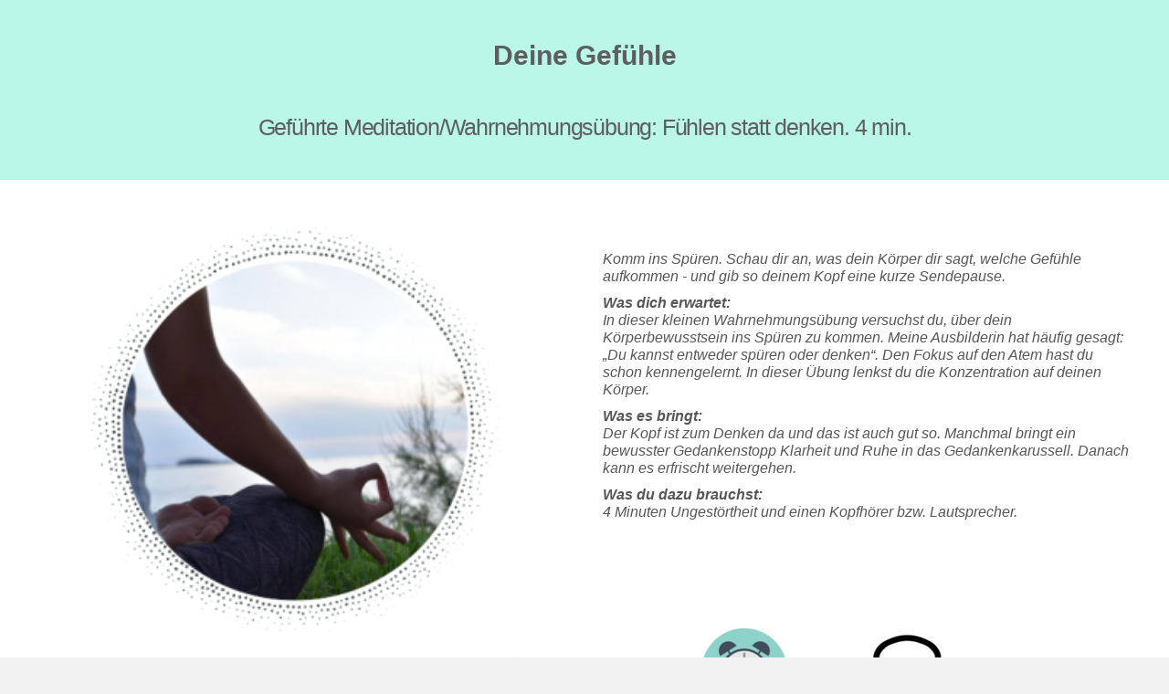

--- FILE ---
content_type: text/html; charset=UTF-8
request_url: https://winners-lodge.de/gefuehle/
body_size: 14028
content:
<!DOCTYPE html>
<html dir="ltr" lang="de" prefix="og: https://ogp.me/ns#">
<head>
<meta charset="UTF-8" />
<meta name='viewport' content='width=device-width, initial-scale=1.0' />
<meta http-equiv='X-UA-Compatible' content='IE=edge' />
<link rel="profile" href="https://gmpg.org/xfn/11" />
<title>Deine Gefühle - Winners Lodge·Marion Lemper-Pychlau·Mindset Coaching</title>

		<!-- All in One SEO 4.9.3 - aioseo.com -->
	<meta name="description" content="Deine Gefühle Geführte Meditation/Wahrnehmungsübung: Fühlen statt denken. 4 min. Komm ins Spüren. Schau dir an, was dein Körper dir sagt, welche Gefühle aufkommen - und gib so deinem Kopf eine kurze Sendepause. Was dich erwartet: In dieser kleinen Wahrnehmungsübung versuchst du, über dein Körperbewusstsein ins Spüren zu kommen. Meine Ausbilderin hat häufig gesagt: „Du" />
	<meta name="robots" content="max-image-preview:large" />
	<link rel="canonical" href="https://winners-lodge.de/gefuehle/" />
	<meta name="generator" content="All in One SEO (AIOSEO) 4.9.3" />
		<meta property="og:locale" content="de_DE" />
		<meta property="og:site_name" content="Winners Lodge·Marion Lemper-Pychlau·Mindset Coaching - Herausforderungen werden Erfolge" />
		<meta property="og:type" content="article" />
		<meta property="og:title" content="Deine Gefühle - Winners Lodge·Marion Lemper-Pychlau·Mindset Coaching" />
		<meta property="og:description" content="Deine Gefühle Geführte Meditation/Wahrnehmungsübung: Fühlen statt denken. 4 min. Komm ins Spüren. Schau dir an, was dein Körper dir sagt, welche Gefühle aufkommen - und gib so deinem Kopf eine kurze Sendepause. Was dich erwartet: In dieser kleinen Wahrnehmungsübung versuchst du, über dein Körperbewusstsein ins Spüren zu kommen. Meine Ausbilderin hat häufig gesagt: „Du" />
		<meta property="og:url" content="https://winners-lodge.de/gefuehle/" />
		<meta property="article:published_time" content="2022-02-12T21:07:05+00:00" />
		<meta property="article:modified_time" content="2022-03-14T07:26:34+00:00" />
		<meta name="twitter:card" content="summary" />
		<meta name="twitter:title" content="Deine Gefühle - Winners Lodge·Marion Lemper-Pychlau·Mindset Coaching" />
		<meta name="twitter:description" content="Deine Gefühle Geführte Meditation/Wahrnehmungsübung: Fühlen statt denken. 4 min. Komm ins Spüren. Schau dir an, was dein Körper dir sagt, welche Gefühle aufkommen - und gib so deinem Kopf eine kurze Sendepause. Was dich erwartet: In dieser kleinen Wahrnehmungsübung versuchst du, über dein Körperbewusstsein ins Spüren zu kommen. Meine Ausbilderin hat häufig gesagt: „Du" />
		<script type="application/ld+json" class="aioseo-schema">
			{"@context":"https:\/\/schema.org","@graph":[{"@type":"BreadcrumbList","@id":"https:\/\/winners-lodge.de\/gefuehle\/#breadcrumblist","itemListElement":[{"@type":"ListItem","@id":"https:\/\/winners-lodge.de#listItem","position":1,"name":"Home","item":"https:\/\/winners-lodge.de","nextItem":{"@type":"ListItem","@id":"https:\/\/winners-lodge.de\/gefuehle\/#listItem","name":"Deine Gef\u00fchle"}},{"@type":"ListItem","@id":"https:\/\/winners-lodge.de\/gefuehle\/#listItem","position":2,"name":"Deine Gef\u00fchle","previousItem":{"@type":"ListItem","@id":"https:\/\/winners-lodge.de#listItem","name":"Home"}}]},{"@type":"Organization","@id":"https:\/\/winners-lodge.de\/#organization","name":"Winners' Lodge","description":"Herausforderungen werden Erfolge","url":"https:\/\/winners-lodge.de\/","telephone":"+496174998118","logo":{"@type":"ImageObject","url":"https:\/\/winners-lodge.de\/wp-content\/uploads\/2021\/08\/image.png","@id":"https:\/\/winners-lodge.de\/gefuehle\/#organizationLogo","width":479,"height":477},"image":{"@id":"https:\/\/winners-lodge.de\/gefuehle\/#organizationLogo"}},{"@type":"WebPage","@id":"https:\/\/winners-lodge.de\/gefuehle\/#webpage","url":"https:\/\/winners-lodge.de\/gefuehle\/","name":"Deine Gef\u00fchle - Winners Lodge\u00b7Marion Lemper-Pychlau\u00b7Mindset Coaching","description":"Deine Gef\u00fchle Gef\u00fchrte Meditation\/Wahrnehmungs\u00fcbung: F\u00fchlen statt denken. 4 min. Komm ins Sp\u00fcren. Schau dir an, was dein K\u00f6rper dir sagt, welche Gef\u00fchle aufkommen - und gib so deinem Kopf eine kurze Sendepause. Was dich erwartet: In dieser kleinen Wahrnehmungs\u00fcbung versuchst du, \u00fcber dein K\u00f6rperbewusstsein ins Sp\u00fcren zu kommen. Meine Ausbilderin hat h\u00e4ufig gesagt: \u201eDu","inLanguage":"de-DE","isPartOf":{"@id":"https:\/\/winners-lodge.de\/#website"},"breadcrumb":{"@id":"https:\/\/winners-lodge.de\/gefuehle\/#breadcrumblist"},"datePublished":"2022-02-12T22:07:05+01:00","dateModified":"2022-03-14T08:26:34+01:00"},{"@type":"WebSite","@id":"https:\/\/winners-lodge.de\/#website","url":"https:\/\/winners-lodge.de\/","name":"Winners Lodge\u00b7Marion Lemper-Pychlau\u00b7Mindset Coaching","description":"Herausforderungen werden Erfolge","inLanguage":"de-DE","publisher":{"@id":"https:\/\/winners-lodge.de\/#organization"}}]}
		</script>
		<!-- All in One SEO -->

<link rel='dns-prefetch' href='//static.addtoany.com' />
<link rel='dns-prefetch' href='//www.google.com' />
<link rel="alternate" type="application/rss+xml" title="Winners Lodge·Marion Lemper-Pychlau·Mindset Coaching &raquo; Feed" href="https://winners-lodge.de/feed/" />
<link rel="alternate" type="application/rss+xml" title="Winners Lodge·Marion Lemper-Pychlau·Mindset Coaching &raquo; Kommentar-Feed" href="https://winners-lodge.de/comments/feed/" />
<link rel="alternate" title="oEmbed (JSON)" type="application/json+oembed" href="https://winners-lodge.de/wp-json/oembed/1.0/embed?url=https%3A%2F%2Fwinners-lodge.de%2Fgefuehle%2F" />
<link rel="alternate" title="oEmbed (XML)" type="text/xml+oembed" href="https://winners-lodge.de/wp-json/oembed/1.0/embed?url=https%3A%2F%2Fwinners-lodge.de%2Fgefuehle%2F&#038;format=xml" />
		<!-- This site uses the Google Analytics by MonsterInsights plugin v8.20.0 - Using Analytics tracking - https://www.monsterinsights.com/ -->
		<!-- Note: MonsterInsights is not currently configured on this site. The site owner needs to authenticate with Google Analytics in the MonsterInsights settings panel. -->
					<!-- No tracking code set -->
				<!-- / Google Analytics by MonsterInsights -->
		<style id='wp-img-auto-sizes-contain-inline-css'>
img:is([sizes=auto i],[sizes^="auto," i]){contain-intrinsic-size:3000px 1500px}
/*# sourceURL=wp-img-auto-sizes-contain-inline-css */
</style>
<style id='wp-emoji-styles-inline-css'>

	img.wp-smiley, img.emoji {
		display: inline !important;
		border: none !important;
		box-shadow: none !important;
		height: 1em !important;
		width: 1em !important;
		margin: 0 0.07em !important;
		vertical-align: -0.1em !important;
		background: none !important;
		padding: 0 !important;
	}
/*# sourceURL=wp-emoji-styles-inline-css */
</style>
<style id='wp-block-library-inline-css'>
:root{--wp-block-synced-color:#7a00df;--wp-block-synced-color--rgb:122,0,223;--wp-bound-block-color:var(--wp-block-synced-color);--wp-editor-canvas-background:#ddd;--wp-admin-theme-color:#007cba;--wp-admin-theme-color--rgb:0,124,186;--wp-admin-theme-color-darker-10:#006ba1;--wp-admin-theme-color-darker-10--rgb:0,107,160.5;--wp-admin-theme-color-darker-20:#005a87;--wp-admin-theme-color-darker-20--rgb:0,90,135;--wp-admin-border-width-focus:2px}@media (min-resolution:192dpi){:root{--wp-admin-border-width-focus:1.5px}}.wp-element-button{cursor:pointer}:root .has-very-light-gray-background-color{background-color:#eee}:root .has-very-dark-gray-background-color{background-color:#313131}:root .has-very-light-gray-color{color:#eee}:root .has-very-dark-gray-color{color:#313131}:root .has-vivid-green-cyan-to-vivid-cyan-blue-gradient-background{background:linear-gradient(135deg,#00d084,#0693e3)}:root .has-purple-crush-gradient-background{background:linear-gradient(135deg,#34e2e4,#4721fb 50%,#ab1dfe)}:root .has-hazy-dawn-gradient-background{background:linear-gradient(135deg,#faaca8,#dad0ec)}:root .has-subdued-olive-gradient-background{background:linear-gradient(135deg,#fafae1,#67a671)}:root .has-atomic-cream-gradient-background{background:linear-gradient(135deg,#fdd79a,#004a59)}:root .has-nightshade-gradient-background{background:linear-gradient(135deg,#330968,#31cdcf)}:root .has-midnight-gradient-background{background:linear-gradient(135deg,#020381,#2874fc)}:root{--wp--preset--font-size--normal:16px;--wp--preset--font-size--huge:42px}.has-regular-font-size{font-size:1em}.has-larger-font-size{font-size:2.625em}.has-normal-font-size{font-size:var(--wp--preset--font-size--normal)}.has-huge-font-size{font-size:var(--wp--preset--font-size--huge)}.has-text-align-center{text-align:center}.has-text-align-left{text-align:left}.has-text-align-right{text-align:right}.has-fit-text{white-space:nowrap!important}#end-resizable-editor-section{display:none}.aligncenter{clear:both}.items-justified-left{justify-content:flex-start}.items-justified-center{justify-content:center}.items-justified-right{justify-content:flex-end}.items-justified-space-between{justify-content:space-between}.screen-reader-text{border:0;clip-path:inset(50%);height:1px;margin:-1px;overflow:hidden;padding:0;position:absolute;width:1px;word-wrap:normal!important}.screen-reader-text:focus{background-color:#ddd;clip-path:none;color:#444;display:block;font-size:1em;height:auto;left:5px;line-height:normal;padding:15px 23px 14px;text-decoration:none;top:5px;width:auto;z-index:100000}html :where(.has-border-color){border-style:solid}html :where([style*=border-top-color]){border-top-style:solid}html :where([style*=border-right-color]){border-right-style:solid}html :where([style*=border-bottom-color]){border-bottom-style:solid}html :where([style*=border-left-color]){border-left-style:solid}html :where([style*=border-width]){border-style:solid}html :where([style*=border-top-width]){border-top-style:solid}html :where([style*=border-right-width]){border-right-style:solid}html :where([style*=border-bottom-width]){border-bottom-style:solid}html :where([style*=border-left-width]){border-left-style:solid}html :where(img[class*=wp-image-]){height:auto;max-width:100%}:where(figure){margin:0 0 1em}html :where(.is-position-sticky){--wp-admin--admin-bar--position-offset:var(--wp-admin--admin-bar--height,0px)}@media screen and (max-width:600px){html :where(.is-position-sticky){--wp-admin--admin-bar--position-offset:0px}}

/*# sourceURL=wp-block-library-inline-css */
</style><style id='global-styles-inline-css'>
:root{--wp--preset--aspect-ratio--square: 1;--wp--preset--aspect-ratio--4-3: 4/3;--wp--preset--aspect-ratio--3-4: 3/4;--wp--preset--aspect-ratio--3-2: 3/2;--wp--preset--aspect-ratio--2-3: 2/3;--wp--preset--aspect-ratio--16-9: 16/9;--wp--preset--aspect-ratio--9-16: 9/16;--wp--preset--color--black: #000000;--wp--preset--color--cyan-bluish-gray: #abb8c3;--wp--preset--color--white: #ffffff;--wp--preset--color--pale-pink: #f78da7;--wp--preset--color--vivid-red: #cf2e2e;--wp--preset--color--luminous-vivid-orange: #ff6900;--wp--preset--color--luminous-vivid-amber: #fcb900;--wp--preset--color--light-green-cyan: #7bdcb5;--wp--preset--color--vivid-green-cyan: #00d084;--wp--preset--color--pale-cyan-blue: #8ed1fc;--wp--preset--color--vivid-cyan-blue: #0693e3;--wp--preset--color--vivid-purple: #9b51e0;--wp--preset--color--fl-heading-text: #5e5e5e;--wp--preset--color--fl-body-bg: #f2f2f2;--wp--preset--color--fl-body-text: #565656;--wp--preset--color--fl-accent: #9c0404;--wp--preset--color--fl-accent-hover: #750202;--wp--preset--color--fl-topbar-bg: #ffffff;--wp--preset--color--fl-topbar-text: #000000;--wp--preset--color--fl-topbar-link: #9c0404;--wp--preset--color--fl-topbar-hover: #000000;--wp--preset--color--fl-header-bg: #ffffff;--wp--preset--color--fl-header-text: #a81010;--wp--preset--color--fl-header-link: #a81010;--wp--preset--color--fl-header-hover: #000000;--wp--preset--color--fl-nav-bg: #ffffff;--wp--preset--color--fl-nav-link: #9c0404;--wp--preset--color--fl-nav-hover: #000000;--wp--preset--color--fl-content-bg: #ffffff;--wp--preset--color--fl-footer-widgets-bg: #f4f4f4;--wp--preset--color--fl-footer-widgets-text: #444444;--wp--preset--color--fl-footer-widgets-link: #9c0404;--wp--preset--color--fl-footer-widgets-hover: #000000;--wp--preset--color--fl-footer-bg: #f4f4f4;--wp--preset--color--fl-footer-text: #333333;--wp--preset--color--fl-footer-link: #333333;--wp--preset--color--fl-footer-hover: #000000;--wp--preset--gradient--vivid-cyan-blue-to-vivid-purple: linear-gradient(135deg,rgb(6,147,227) 0%,rgb(155,81,224) 100%);--wp--preset--gradient--light-green-cyan-to-vivid-green-cyan: linear-gradient(135deg,rgb(122,220,180) 0%,rgb(0,208,130) 100%);--wp--preset--gradient--luminous-vivid-amber-to-luminous-vivid-orange: linear-gradient(135deg,rgb(252,185,0) 0%,rgb(255,105,0) 100%);--wp--preset--gradient--luminous-vivid-orange-to-vivid-red: linear-gradient(135deg,rgb(255,105,0) 0%,rgb(207,46,46) 100%);--wp--preset--gradient--very-light-gray-to-cyan-bluish-gray: linear-gradient(135deg,rgb(238,238,238) 0%,rgb(169,184,195) 100%);--wp--preset--gradient--cool-to-warm-spectrum: linear-gradient(135deg,rgb(74,234,220) 0%,rgb(151,120,209) 20%,rgb(207,42,186) 40%,rgb(238,44,130) 60%,rgb(251,105,98) 80%,rgb(254,248,76) 100%);--wp--preset--gradient--blush-light-purple: linear-gradient(135deg,rgb(255,206,236) 0%,rgb(152,150,240) 100%);--wp--preset--gradient--blush-bordeaux: linear-gradient(135deg,rgb(254,205,165) 0%,rgb(254,45,45) 50%,rgb(107,0,62) 100%);--wp--preset--gradient--luminous-dusk: linear-gradient(135deg,rgb(255,203,112) 0%,rgb(199,81,192) 50%,rgb(65,88,208) 100%);--wp--preset--gradient--pale-ocean: linear-gradient(135deg,rgb(255,245,203) 0%,rgb(182,227,212) 50%,rgb(51,167,181) 100%);--wp--preset--gradient--electric-grass: linear-gradient(135deg,rgb(202,248,128) 0%,rgb(113,206,126) 100%);--wp--preset--gradient--midnight: linear-gradient(135deg,rgb(2,3,129) 0%,rgb(40,116,252) 100%);--wp--preset--font-size--small: 13px;--wp--preset--font-size--medium: 20px;--wp--preset--font-size--large: 36px;--wp--preset--font-size--x-large: 42px;--wp--preset--spacing--20: 0.44rem;--wp--preset--spacing--30: 0.67rem;--wp--preset--spacing--40: 1rem;--wp--preset--spacing--50: 1.5rem;--wp--preset--spacing--60: 2.25rem;--wp--preset--spacing--70: 3.38rem;--wp--preset--spacing--80: 5.06rem;--wp--preset--shadow--natural: 6px 6px 9px rgba(0, 0, 0, 0.2);--wp--preset--shadow--deep: 12px 12px 50px rgba(0, 0, 0, 0.4);--wp--preset--shadow--sharp: 6px 6px 0px rgba(0, 0, 0, 0.2);--wp--preset--shadow--outlined: 6px 6px 0px -3px rgb(255, 255, 255), 6px 6px rgb(0, 0, 0);--wp--preset--shadow--crisp: 6px 6px 0px rgb(0, 0, 0);}:where(.is-layout-flex){gap: 0.5em;}:where(.is-layout-grid){gap: 0.5em;}body .is-layout-flex{display: flex;}.is-layout-flex{flex-wrap: wrap;align-items: center;}.is-layout-flex > :is(*, div){margin: 0;}body .is-layout-grid{display: grid;}.is-layout-grid > :is(*, div){margin: 0;}:where(.wp-block-columns.is-layout-flex){gap: 2em;}:where(.wp-block-columns.is-layout-grid){gap: 2em;}:where(.wp-block-post-template.is-layout-flex){gap: 1.25em;}:where(.wp-block-post-template.is-layout-grid){gap: 1.25em;}.has-black-color{color: var(--wp--preset--color--black) !important;}.has-cyan-bluish-gray-color{color: var(--wp--preset--color--cyan-bluish-gray) !important;}.has-white-color{color: var(--wp--preset--color--white) !important;}.has-pale-pink-color{color: var(--wp--preset--color--pale-pink) !important;}.has-vivid-red-color{color: var(--wp--preset--color--vivid-red) !important;}.has-luminous-vivid-orange-color{color: var(--wp--preset--color--luminous-vivid-orange) !important;}.has-luminous-vivid-amber-color{color: var(--wp--preset--color--luminous-vivid-amber) !important;}.has-light-green-cyan-color{color: var(--wp--preset--color--light-green-cyan) !important;}.has-vivid-green-cyan-color{color: var(--wp--preset--color--vivid-green-cyan) !important;}.has-pale-cyan-blue-color{color: var(--wp--preset--color--pale-cyan-blue) !important;}.has-vivid-cyan-blue-color{color: var(--wp--preset--color--vivid-cyan-blue) !important;}.has-vivid-purple-color{color: var(--wp--preset--color--vivid-purple) !important;}.has-black-background-color{background-color: var(--wp--preset--color--black) !important;}.has-cyan-bluish-gray-background-color{background-color: var(--wp--preset--color--cyan-bluish-gray) !important;}.has-white-background-color{background-color: var(--wp--preset--color--white) !important;}.has-pale-pink-background-color{background-color: var(--wp--preset--color--pale-pink) !important;}.has-vivid-red-background-color{background-color: var(--wp--preset--color--vivid-red) !important;}.has-luminous-vivid-orange-background-color{background-color: var(--wp--preset--color--luminous-vivid-orange) !important;}.has-luminous-vivid-amber-background-color{background-color: var(--wp--preset--color--luminous-vivid-amber) !important;}.has-light-green-cyan-background-color{background-color: var(--wp--preset--color--light-green-cyan) !important;}.has-vivid-green-cyan-background-color{background-color: var(--wp--preset--color--vivid-green-cyan) !important;}.has-pale-cyan-blue-background-color{background-color: var(--wp--preset--color--pale-cyan-blue) !important;}.has-vivid-cyan-blue-background-color{background-color: var(--wp--preset--color--vivid-cyan-blue) !important;}.has-vivid-purple-background-color{background-color: var(--wp--preset--color--vivid-purple) !important;}.has-black-border-color{border-color: var(--wp--preset--color--black) !important;}.has-cyan-bluish-gray-border-color{border-color: var(--wp--preset--color--cyan-bluish-gray) !important;}.has-white-border-color{border-color: var(--wp--preset--color--white) !important;}.has-pale-pink-border-color{border-color: var(--wp--preset--color--pale-pink) !important;}.has-vivid-red-border-color{border-color: var(--wp--preset--color--vivid-red) !important;}.has-luminous-vivid-orange-border-color{border-color: var(--wp--preset--color--luminous-vivid-orange) !important;}.has-luminous-vivid-amber-border-color{border-color: var(--wp--preset--color--luminous-vivid-amber) !important;}.has-light-green-cyan-border-color{border-color: var(--wp--preset--color--light-green-cyan) !important;}.has-vivid-green-cyan-border-color{border-color: var(--wp--preset--color--vivid-green-cyan) !important;}.has-pale-cyan-blue-border-color{border-color: var(--wp--preset--color--pale-cyan-blue) !important;}.has-vivid-cyan-blue-border-color{border-color: var(--wp--preset--color--vivid-cyan-blue) !important;}.has-vivid-purple-border-color{border-color: var(--wp--preset--color--vivid-purple) !important;}.has-vivid-cyan-blue-to-vivid-purple-gradient-background{background: var(--wp--preset--gradient--vivid-cyan-blue-to-vivid-purple) !important;}.has-light-green-cyan-to-vivid-green-cyan-gradient-background{background: var(--wp--preset--gradient--light-green-cyan-to-vivid-green-cyan) !important;}.has-luminous-vivid-amber-to-luminous-vivid-orange-gradient-background{background: var(--wp--preset--gradient--luminous-vivid-amber-to-luminous-vivid-orange) !important;}.has-luminous-vivid-orange-to-vivid-red-gradient-background{background: var(--wp--preset--gradient--luminous-vivid-orange-to-vivid-red) !important;}.has-very-light-gray-to-cyan-bluish-gray-gradient-background{background: var(--wp--preset--gradient--very-light-gray-to-cyan-bluish-gray) !important;}.has-cool-to-warm-spectrum-gradient-background{background: var(--wp--preset--gradient--cool-to-warm-spectrum) !important;}.has-blush-light-purple-gradient-background{background: var(--wp--preset--gradient--blush-light-purple) !important;}.has-blush-bordeaux-gradient-background{background: var(--wp--preset--gradient--blush-bordeaux) !important;}.has-luminous-dusk-gradient-background{background: var(--wp--preset--gradient--luminous-dusk) !important;}.has-pale-ocean-gradient-background{background: var(--wp--preset--gradient--pale-ocean) !important;}.has-electric-grass-gradient-background{background: var(--wp--preset--gradient--electric-grass) !important;}.has-midnight-gradient-background{background: var(--wp--preset--gradient--midnight) !important;}.has-small-font-size{font-size: var(--wp--preset--font-size--small) !important;}.has-medium-font-size{font-size: var(--wp--preset--font-size--medium) !important;}.has-large-font-size{font-size: var(--wp--preset--font-size--large) !important;}.has-x-large-font-size{font-size: var(--wp--preset--font-size--x-large) !important;}
/*# sourceURL=global-styles-inline-css */
</style>

<style id='classic-theme-styles-inline-css'>
/*! This file is auto-generated */
.wp-block-button__link{color:#fff;background-color:#32373c;border-radius:9999px;box-shadow:none;text-decoration:none;padding:calc(.667em + 2px) calc(1.333em + 2px);font-size:1.125em}.wp-block-file__button{background:#32373c;color:#fff;text-decoration:none}
/*# sourceURL=/wp-includes/css/classic-themes.min.css */
</style>
<link rel='stylesheet' id='fl-builder-layout-926-css' href='https://winners-lodge.de/wp-content/uploads/bb-plugin/cache/926-layout.css?ver=aee9949c7e8958ae8b5832431262e461' media='all' />
<link rel='stylesheet' id='redux-extendify-styles-css' href='https://winners-lodge.de/wp-content/plugins/worth-the-read/options/assets/css/extendify-utilities.css?ver=4.4.5' media='all' />
<link rel='stylesheet' id='wtr-css-css' href='https://winners-lodge.de/wp-content/plugins/worth-the-read/css/wtr.css?ver=6.9' media='all' />
<link rel='stylesheet' id='addtoany-css' href='https://winners-lodge.de/wp-content/plugins/add-to-any/addtoany.min.css?ver=1.16' media='all' />
<link rel='stylesheet' id='jquery-magnificpopup-css' href='https://winners-lodge.de/wp-content/plugins/bb-plugin/css/jquery.magnificpopup.min.css?ver=2.7.2.2' media='all' />
<link rel='stylesheet' id='base-css' href='https://winners-lodge.de/wp-content/themes/bb-theme/css/base.min.css?ver=1.7.19.1' media='all' />
<link rel='stylesheet' id='fl-automator-skin-css' href='https://winners-lodge.de/wp-content/uploads/bb-theme/skin-6931e7b7a4770.css?ver=1.7.19.1' media='all' />
<link rel='stylesheet' id='mediaelement-css' href='https://winners-lodge.de/wp-includes/js/mediaelement/mediaelementplayer-legacy.min.css?ver=4.2.17' media='all' />
<link rel='stylesheet' id='wp-mediaelement-css' href='https://winners-lodge.de/wp-includes/js/mediaelement/wp-mediaelement.min.css?ver=6.9' media='all' />
<script id="addtoany-core-js-before">
window.a2a_config=window.a2a_config||{};a2a_config.callbacks=[];a2a_config.overlays=[];a2a_config.templates={};a2a_localize = {
	Share: "Teilen",
	Save: "Speichern",
	Subscribe: "Abonnieren",
	Email: "E-Mail",
	Bookmark: "Lesezeichen",
	ShowAll: "Alle anzeigen",
	ShowLess: "Weniger anzeigen",
	FindServices: "Dienst(e) suchen",
	FindAnyServiceToAddTo: "Um weitere Dienste ergänzen",
	PoweredBy: "Powered by",
	ShareViaEmail: "Teilen via E-Mail",
	SubscribeViaEmail: "Via E-Mail abonnieren",
	BookmarkInYourBrowser: "Lesezeichen in deinem Browser",
	BookmarkInstructions: "Drücke Ctrl+D oder \u2318+D um diese Seite bei den Lesenzeichen zu speichern.",
	AddToYourFavorites: "Zu deinen Favoriten hinzufügen",
	SendFromWebOrProgram: "Senden von jeder E-Mail Adresse oder E-Mail-Programm",
	EmailProgram: "E-Mail-Programm",
	More: "Mehr&#8230;",
	ThanksForSharing: "Thanks for sharing!",
	ThanksForFollowing: "Thanks for following!"
};


//# sourceURL=addtoany-core-js-before
</script>
<script async src="https://static.addtoany.com/menu/page.js" id="addtoany-core-js"></script>
<script src="https://winners-lodge.de/wp-includes/js/jquery/jquery.min.js?ver=3.7.1" id="jquery-core-js"></script>
<script src="https://winners-lodge.de/wp-includes/js/jquery/jquery-migrate.min.js?ver=3.4.1" id="jquery-migrate-js"></script>
<script async src="https://winners-lodge.de/wp-content/plugins/add-to-any/addtoany.min.js?ver=1.1" id="addtoany-jquery-js"></script>
<link rel="https://api.w.org/" href="https://winners-lodge.de/wp-json/" /><link rel="alternate" title="JSON" type="application/json" href="https://winners-lodge.de/wp-json/wp/v2/pages/926" /><link rel="EditURI" type="application/rsd+xml" title="RSD" href="https://winners-lodge.de/xmlrpc.php?rsd" />
<meta name="generator" content="WordPress 6.9" />
<link rel='shortlink' href='https://winners-lodge.de/?p=926' />
<meta name="generator" content="Redux 4.4.5" /><style type="text/css">.wtr-time-wrap{ 
    /* wraps the entire label */
    margin: 0 10px;

}
.wtr-time-number{ 
    /* applies only to the number */
    
}</style><style type="text/css">.broken_link, a.broken_link {
	text-decoration: line-through;
}</style><link rel="icon" href="https://winners-lodge.de/wp-content/uploads/2021/08/Logo-WinnersLodge-fuer-YouTube-150x150.png" sizes="32x32" />
<link rel="icon" href="https://winners-lodge.de/wp-content/uploads/2021/08/Logo-WinnersLodge-fuer-YouTube-300x300.png" sizes="192x192" />
<link rel="apple-touch-icon" href="https://winners-lodge.de/wp-content/uploads/2021/08/Logo-WinnersLodge-fuer-YouTube-300x300.png" />
<meta name="msapplication-TileImage" content="https://winners-lodge.de/wp-content/uploads/2021/08/Logo-WinnersLodge-fuer-YouTube-300x300.png" />
		<style id="wp-custom-css">
			.fl-contact-form .fl-terms-checkbox label {color: #ffffff; font-weight: normal;}

.comment-form-cookies-consent,
.comment-form-datenschutz {display: flex;}

#datenschutz{margin-right: 5px;}		</style>
		<style id="wtr_settings-dynamic-css" title="dynamic-css" class="redux-options-output">.wtr-time-wrap{color:#CCCCCC;font-size:16px;}</style><link rel='stylesheet' id='font-awesome-5-css' href='https://winners-lodge.de/wp-content/plugins/bb-plugin/fonts/fontawesome/5.15.4/css/all.min.css?ver=2.7.2.2' media='all' />
</head>
<body class="wp-singular page-template page-template-tpl-no-header-footer page-template-tpl-no-header-footer-php page page-id-926 wp-theme-bb-theme fl-builder fl-framework-base fl-preset-default fl-full-width fl-scroll-to-top fl-search-active" itemscope="itemscope" itemtype="https://schema.org/WebPage">
<a aria-label="Zum Inhalt springen" class="fl-screen-reader-text" href="#fl-main-content">Zum Inhalt springen</a><div class="fl-page">
		<div id="fl-main-content" class="fl-page-content" itemprop="mainContentOfPage" role="main">

		
<div class="fl-content-full container">
	<div class="row">
		<div class="fl-content col-md-12">
			<article class="fl-post post-926 page type-page status-publish hentry" id="fl-post-926" itemscope="itemscope" itemtype="https://schema.org/CreativeWork">

			<div class="fl-post-content clearfix" itemprop="text">
		<div id="wtr-content" 
	    	data-bg="transparent" 
	    	data-fg="#7cedef" 
	    	data-width="15" 
	    	data-mute="" 
	    	data-fgopacity="0.5" 
	    	data-mutedopacity="0.5" 
	    	data-placement="top" 
	    	data-placement-offset="0" 
	    	data-content-offset="0" 
	    	data-placement-touch="top" 
		    data-placement-offset-touch="0" 
	    	data-transparent="" 
	    	data-shadow="1" 
	    	data-touch="" 
	    	data-non-touch="1" 
	    	data-comments="0" 
	    	data-commentsbg="transparent" 
	    	data-location="page" 
	    	data-mutedfg="#f44813" 
	    	data-endfg="#f44813" 
	    	data-rtl="0" 
	    	><div class="fl-builder-content fl-builder-content-926 fl-builder-content-primary fl-builder-global-templates-locked" data-post-id="926"><div class="fl-row fl-row-full-width fl-row-bg-color fl-node-3jphlvt5k1w0 fl-row-default-height fl-row-align-center" data-node="3jphlvt5k1w0">
	<div class="fl-row-content-wrap">
						<div class="fl-row-content fl-row-fixed-width fl-node-content">
		
<div class="fl-col-group fl-node-a201cwkvptio" data-node="a201cwkvptio">
			<div class="fl-col fl-node-gouxjk1cf425" data-node="gouxjk1cf425">
	<div class="fl-col-content fl-node-content"><div class="fl-module fl-module-heading fl-node-hyrxea06973d" data-node="hyrxea06973d">
	<div class="fl-module-content fl-node-content">
		<h2 class="fl-heading">
		<span class="fl-heading-text">Deine Gefühle</span>
	</h2>
	</div>
</div>
<div class="fl-module fl-module-heading fl-node-vsxu0hwiocf4" data-node="vsxu0hwiocf4">
	<div class="fl-module-content fl-node-content">
		<h1 class="fl-heading">
		<span class="fl-heading-text">Geführte Meditation/Wahrnehmungsübung: Fühlen statt denken. 4 min.</span>
	</h1>
	</div>
</div>
</div>
</div>
	</div>
		</div>
	</div>
</div>
<div class="fl-row fl-row-full-width fl-row-bg-none fl-node-6hrxjmtonqg8 fl-row-default-height fl-row-align-center" data-node="6hrxjmtonqg8">
	<div class="fl-row-content-wrap">
						<div class="fl-row-content fl-row-fixed-width fl-node-content">
		
<div class="fl-col-group fl-node-6wec1tzm702d" data-node="6wec1tzm702d">
			<div class="fl-col fl-node-qomb5ulvwfkc fl-col-small" data-node="qomb5ulvwfkc">
	<div class="fl-col-content fl-node-content"><div class="fl-module fl-module-photo fl-node-dizjqslo06xv" data-node="dizjqslo06xv">
	<div class="fl-module-content fl-node-content">
		<div class="fl-photo fl-photo-align-center" itemscope itemtype="https://schema.org/ImageObject">
	<div class="fl-photo-content fl-photo-img-png">
				<img fetchpriority="high" decoding="async" class="fl-photo-img wp-image-866 size-medium" src="https://winners-lodge.de/wp-content/uploads/2022/02/Anneke-Meditationssitz-Rund-295x300.png" alt="Anneke Meditationssitz Rund" itemprop="image" height="300" width="295" title="Anneke Meditationssitz Rund" srcset="https://winners-lodge.de/wp-content/uploads/2022/02/Anneke-Meditationssitz-Rund-295x300.png 295w, https://winners-lodge.de/wp-content/uploads/2022/02/Anneke-Meditationssitz-Rund.png 434w" sizes="(max-width: 295px) 100vw, 295px" />
					</div>
	</div>
	</div>
</div>
</div>
</div>
			<div class="fl-col fl-node-1le6od2bhxsu fl-col-small" data-node="1le6od2bhxsu">
	<div class="fl-col-content fl-node-content"><div class="fl-module fl-module-rich-text fl-node-zxhqo46tbdf3" data-node="zxhqo46tbdf3">
	<div class="fl-module-content fl-node-content">
		<div class="fl-rich-text">
	<p><em>Komm ins Spüren. Schau dir an, was dein Körper dir sagt, welche Gefühle aufkommen - und gib so deinem Kopf eine kurze Sendepause.  </em></p>
<p><strong><em>Was dich erwartet:<br />
</em></strong><em>In dieser kleinen Wahrnehmungsübung versuchst du, über dein Körperbewusstsein ins Spüren zu kommen. Meine Ausbilderin hat häufig gesagt: „Du kannst entweder spüren oder denken“. Den Fokus auf den Atem hast du schon kennengelernt. In dieser Übung lenkst du die Konzentration auf deinen Körper.<strong>  </strong></em></p>
<p><strong><em>Was es bringt:<br />
</em></strong><em>Der Kopf ist zum Denken da und das ist auch gut so. Manchmal bringt ein bewusster Gedankenstopp Klarheit und Ruhe in das Gedankenkarussell. Danach kann es erfrischt weitergehen. </em></p>
<p><strong><em>Was du dazu brauchst:<br />
</em></strong><em>4 Minuten Ungestörtheit und einen Kopfhörer bzw. Lautsprecher.</em></p>
</div>
	</div>
</div>
</div>
</div>
	</div>

<div class="fl-col-group fl-node-ukaop40756tv" data-node="ukaop40756tv">
			<div class="fl-col fl-node-6o8fkx7m29un fl-col-small" data-node="6o8fkx7m29un">
	<div class="fl-col-content fl-node-content"></div>
</div>
			<div class="fl-col fl-node-4bwtqijgor3m fl-col-small" data-node="4bwtqijgor3m">
	<div class="fl-col-content fl-node-content"></div>
</div>
			<div class="fl-col fl-node-qbadclmwus1f fl-col-small" data-node="qbadclmwus1f">
	<div class="fl-col-content fl-node-content"></div>
</div>
			<div class="fl-col fl-node-20sx16u9fmed fl-col-small" data-node="20sx16u9fmed">
	<div class="fl-col-content fl-node-content"></div>
</div>
			<div class="fl-col fl-node-0fkb3atd6sy2 fl-col-small" data-node="0fkb3atd6sy2">
	<div class="fl-col-content fl-node-content"><div class="fl-module fl-module-photo fl-node-t41rdkoxnf6a" data-node="t41rdkoxnf6a">
	<div class="fl-module-content fl-node-content">
		<div class="fl-photo fl-photo-align-center" itemscope itemtype="https://schema.org/ImageObject">
	<div class="fl-photo-content fl-photo-img-png">
				<img loading="lazy" decoding="async" class="fl-photo-img wp-image-876 size-full" src="https://winners-lodge.de/wp-content/uploads/2022/02/Icon-Uhr-100x100-px.png" alt="Icon Uhr 100x100 px" itemprop="image" height="100" width="100" title="Icon Uhr 100x100 px"  />
					</div>
	</div>
	</div>
</div>
</div>
</div>
			<div class="fl-col fl-node-y56mjb9icurt fl-col-small" data-node="y56mjb9icurt">
	<div class="fl-col-content fl-node-content"><div class="fl-module fl-module-photo fl-node-ju8milvo5bap" data-node="ju8milvo5bap">
	<div class="fl-module-content fl-node-content">
		<div class="fl-photo fl-photo-align-center" itemscope itemtype="https://schema.org/ImageObject">
	<div class="fl-photo-content fl-photo-img-png">
				<img loading="lazy" decoding="async" class="fl-photo-img wp-image-904 size-full" src="https://winners-lodge.de/wp-content/uploads/2022/02/Icon-Kopfhörer-100x100-1.png" alt="Icon Kopfhörer 100x100" itemprop="image" height="100" width="100" title="Icon Kopfhörer 100x100"  />
					</div>
	</div>
	</div>
</div>
</div>
</div>
			<div class="fl-col fl-node-1f67ybaj4zh3 fl-col-small" data-node="1f67ybaj4zh3">
	<div class="fl-col-content fl-node-content"></div>
</div>
	</div>
		</div>
	</div>
</div>
<div class="fl-row fl-row-full-width fl-row-bg-color fl-node-0o3ifludmhvj fl-row-default-height fl-row-align-center" data-node="0o3ifludmhvj">
	<div class="fl-row-content-wrap">
						<div class="fl-row-content fl-row-fixed-width fl-node-content">
		
<div class="fl-col-group fl-node-bsm6dnc902pl" data-node="bsm6dnc902pl">
			<div class="fl-col fl-node-pa3s9r5he8jv fl-col-has-cols" data-node="pa3s9r5he8jv">
	<div class="fl-col-content fl-node-content"><div class="fl-module fl-module-heading fl-node-9gwuxd2m17p3" data-node="9gwuxd2m17p3">
	<div class="fl-module-content fl-node-content">
		<h2 class="fl-heading">
		<span class="fl-heading-text">Du kannst die Meditation wahlweise mit oder ohne Musik genießen</span>
	</h2>
	</div>
</div>

<div class="fl-col-group fl-node-7ks8b0tiq9e6 fl-col-group-nested" data-node="7ks8b0tiq9e6">
			<div class="fl-col fl-node-qg1ad97s08l3 fl-col-small" data-node="qg1ad97s08l3">
	<div class="fl-col-content fl-node-content"><div class="fl-module fl-module-photo fl-node-hc3ltok5v8we" data-node="hc3ltok5v8we">
	<div class="fl-module-content fl-node-content">
		<div class="fl-photo fl-photo-align-center" itemscope itemtype="https://schema.org/ImageObject">
	<div class="fl-photo-content fl-photo-img-png">
				<a href="https://winners-lodge.de/wp-content/uploads/2022/02/Wahrnehmungsuebung-Stabiler-Stand-ohne-Musik.mp3" target="_self" itemprop="url">
				<img loading="lazy" decoding="async" class="fl-photo-img wp-image-1000 size-full" src="https://winners-lodge.de/wp-content/uploads/2022/02/5BCECDCE-2936-4E49-8428-509DC67E00AC.png" alt="5BCECDCE-2936-4E49-8428-509DC67E00AC" itemprop="image" height="799" width="786" title="5BCECDCE-2936-4E49-8428-509DC67E00AC" srcset="https://winners-lodge.de/wp-content/uploads/2022/02/5BCECDCE-2936-4E49-8428-509DC67E00AC.png 786w, https://winners-lodge.de/wp-content/uploads/2022/02/5BCECDCE-2936-4E49-8428-509DC67E00AC-295x300.png 295w, https://winners-lodge.de/wp-content/uploads/2022/02/5BCECDCE-2936-4E49-8428-509DC67E00AC-768x781.png 768w" sizes="auto, (max-width: 786px) 100vw, 786px" />
				</a>
					</div>
	</div>
	</div>
</div>
<div class="fl-module fl-module-rich-text fl-node-zu8x2oy9h531" data-node="zu8x2oy9h531">
	<div class="fl-module-content fl-node-content">
		<div class="fl-rich-text">
	<p>Hier findest du die Meditationsanleitung <strong>ohne </strong>Musik.</p>
<p>Klicke einfach auf das Bild.</p>
</div>
	</div>
</div>
</div>
</div>
			<div class="fl-col fl-node-dsvaz0tp395k fl-col-small" data-node="dsvaz0tp395k">
	<div class="fl-col-content fl-node-content"><div class="fl-module fl-module-photo fl-node-zqiog7m5bd4v" data-node="zqiog7m5bd4v">
	<div class="fl-module-content fl-node-content">
		<div class="fl-photo fl-photo-align-center" itemscope itemtype="https://schema.org/ImageObject">
	<div class="fl-photo-content fl-photo-img-png">
				<a href="https://winners-lodge.de/wp-content/uploads/2022/02/Wahrnehmungsuebung-Stabiler-Stand-mit-Musik.mp3" target="_self" itemprop="url">
				<img loading="lazy" decoding="async" class="fl-photo-img wp-image-1000 size-full" src="https://winners-lodge.de/wp-content/uploads/2022/02/5BCECDCE-2936-4E49-8428-509DC67E00AC.png" alt="5BCECDCE-2936-4E49-8428-509DC67E00AC" itemprop="image" height="799" width="786" title="5BCECDCE-2936-4E49-8428-509DC67E00AC" srcset="https://winners-lodge.de/wp-content/uploads/2022/02/5BCECDCE-2936-4E49-8428-509DC67E00AC.png 786w, https://winners-lodge.de/wp-content/uploads/2022/02/5BCECDCE-2936-4E49-8428-509DC67E00AC-295x300.png 295w, https://winners-lodge.de/wp-content/uploads/2022/02/5BCECDCE-2936-4E49-8428-509DC67E00AC-768x781.png 768w" sizes="auto, (max-width: 786px) 100vw, 786px" />
				</a>
					</div>
	</div>
	</div>
</div>
<div class="fl-module fl-module-rich-text fl-node-7ut8sjd96a2b" data-node="7ut8sjd96a2b">
	<div class="fl-module-content fl-node-content">
		<div class="fl-rich-text">
	<p>Und hier gibt es die Meditationsanleitung <strong>mit </strong>Musik.</p>
<p>Du brauchst nur auf das Bild zu klicken.</p>
</div>
	</div>
</div>
<div class="fl-module fl-module-heading fl-node-tm42pjgqrxwv" data-node="tm42pjgqrxwv">
	<div class="fl-module-content fl-node-content">
		<h4 class="fl-heading">
		<span class="fl-heading-text">Musik von Ronald Kah https://ronaldkah.de</span>
	</h4>
	</div>
</div>
</div>
</div>
	</div>
</div>
</div>
	</div>
		</div>
	</div>
</div>
<div class="fl-row fl-row-fixed-width fl-row-bg-none fl-node-t295xyisaq6o fl-row-default-height fl-row-align-center" data-node="t295xyisaq6o">
	<div class="fl-row-content-wrap">
						<div class="fl-row-content fl-row-fixed-width fl-node-content">
		
<div class="fl-col-group fl-node-tg8esbym4xlv" data-node="tg8esbym4xlv">
			<div class="fl-col fl-node-ilsr96tjxhz3" data-node="ilsr96tjxhz3">
	<div class="fl-col-content fl-node-content"><div class="fl-module fl-module-rich-text fl-node-banfqeu7ovdj" data-node="banfqeu7ovdj">
	<div class="fl-module-content fl-node-content">
		<div class="fl-rich-text">
	<p>Wie ging es dir mit der Übung? Sind deine Füße schwer geworden? Hast du Fragen, Anregungen oder möchtest deine Erfahrung teilen, dann schreib mir gerne eine Mail: <a href="mailto:yogawelt@yoga-mit-anneke.de">yogawelt@yoga-mit-anneke.de</a></p>
</div>
	</div>
</div>
</div>
</div>
	</div>
		</div>
	</div>
</div>
<div class="fl-row fl-row-full-width fl-row-bg-color fl-node-04jnw1ylg3so fl-row-default-height fl-row-align-center" data-node="04jnw1ylg3so">
	<div class="fl-row-content-wrap">
						<div class="fl-row-content fl-row-fixed-width fl-node-content">
		
<div class="fl-col-group fl-node-61291e8b51d1b" data-node="61291e8b51d1b">
			<div class="fl-col fl-node-61291e8b51d1d" data-node="61291e8b51d1d">
	<div class="fl-col-content fl-node-content"><div class="fl-module fl-module-heading fl-node-61291e8b51d20" data-node="61291e8b51d20">
	<div class="fl-module-content fl-node-content">
		<h5 class="fl-heading">
		<span class="fl-heading-text">© Marion Lemper-Pychlau</span>
	</h5>
	</div>
</div>
</div>
</div>
			<div class="fl-col fl-node-61291e8b51d1e fl-col-small" data-node="61291e8b51d1e">
	<div class="fl-col-content fl-node-content"><div class="fl-module fl-module-heading fl-node-61291e8b51d21" data-node="61291e8b51d21">
	<div class="fl-module-content fl-node-content">
		<h5 class="fl-heading">
		<a href="https://winners-lodge.de/impressum/" title="Impressum" target="_blank" rel="noopener" >
		<span class="fl-heading-text">Impressum</span>
		</a>
	</h5>
	</div>
</div>
</div>
</div>
			<div class="fl-col fl-node-61291e8b51d1f fl-col-small" data-node="61291e8b51d1f">
	<div class="fl-col-content fl-node-content"><div class="fl-module fl-module-heading fl-node-61291e8b51d22" data-node="61291e8b51d22">
	<div class="fl-module-content fl-node-content">
		<h5 class="fl-heading">
		<a href="https://winners-lodge.de/datenschutz/" title="Datenschutz" target="_blank" rel="noopener" >
		<span class="fl-heading-text">Datenschutz</span>
		</a>
	</h5>
	</div>
</div>
</div>
</div>
	</div>
		</div>
	</div>
</div>
</div></div>	</div><!-- .fl-post-content -->
	
</article>

<!-- .fl-post -->
		</div>
	</div>
</div>


	</div><!-- .fl-page-content -->
		</div><!-- .fl-page -->
<script type="speculationrules">
{"prefetch":[{"source":"document","where":{"and":[{"href_matches":"/*"},{"not":{"href_matches":["/wp-*.php","/wp-admin/*","/wp-content/uploads/*","/wp-content/*","/wp-content/plugins/*","/wp-content/themes/bb-theme/*","/*\\?(.+)"]}},{"not":{"selector_matches":"a[rel~=\"nofollow\"]"}},{"not":{"selector_matches":".no-prefetch, .no-prefetch a"}}]},"eagerness":"conservative"}]}
</script>
<a href="#" role="button" id="fl-to-top"><span class="sr-only">Nach oben scrollen</span><i class="fas fa-chevron-up" aria-hidden="true"></i></a><script src="https://winners-lodge.de/wp-content/uploads/bb-plugin/cache/926-layout.js?ver=4ae68937738d5c3352b08962e20e0e90" id="fl-builder-layout-926-js"></script>
<script src="https://winners-lodge.de/wp-content/plugins/worth-the-read/js/wtr.js?ver=6.9" id="wtr-js-js"></script>
<script id="google-invisible-recaptcha-js-before">
var renderInvisibleReCaptcha = function() {

    for (var i = 0; i < document.forms.length; ++i) {
        var form = document.forms[i];
        var holder = form.querySelector('.inv-recaptcha-holder');

        if (null === holder) continue;
		holder.innerHTML = '';

         (function(frm){
			var cf7SubmitElm = frm.querySelector('.wpcf7-submit');
            var holderId = grecaptcha.render(holder,{
                'sitekey': '', 'size': 'invisible', 'badge' : 'bottomright',
                'callback' : function (recaptchaToken) {
					if((null !== cf7SubmitElm) && (typeof jQuery != 'undefined')){jQuery(frm).submit();grecaptcha.reset(holderId);return;}
					 HTMLFormElement.prototype.submit.call(frm);
                },
                'expired-callback' : function(){grecaptcha.reset(holderId);}
            });

			if(null !== cf7SubmitElm && (typeof jQuery != 'undefined') ){
				jQuery(cf7SubmitElm).off('click').on('click', function(clickEvt){
					clickEvt.preventDefault();
					grecaptcha.execute(holderId);
				});
			}
			else
			{
				frm.onsubmit = function (evt){evt.preventDefault();grecaptcha.execute(holderId);};
			}


        })(form);
    }
};

//# sourceURL=google-invisible-recaptcha-js-before
</script>
<script async defer src="https://www.google.com/recaptcha/api.js?onload=renderInvisibleReCaptcha&amp;render=explicit" id="google-invisible-recaptcha-js"></script>
<script src="https://winners-lodge.de/wp-content/plugins/bb-plugin/js/jquery.ba-throttle-debounce.min.js?ver=2.7.2.2" id="jquery-throttle-js"></script>
<script src="https://winners-lodge.de/wp-content/plugins/bb-plugin/js/jquery.magnificpopup.min.js?ver=2.7.2.2" id="jquery-magnificpopup-js"></script>
<script id="fl-automator-js-extra">
var themeopts = {"medium_breakpoint":"992","mobile_breakpoint":"768","lightbox":"enabled","scrollTopPosition":"800"};
//# sourceURL=fl-automator-js-extra
</script>
<script src="https://winners-lodge.de/wp-content/themes/bb-theme/js/theme.min.js?ver=1.7.19.1" id="fl-automator-js"></script>
<script id="mediaelement-core-js-before">
var mejsL10n = {"language":"de","strings":{"mejs.download-file":"Datei herunterladen","mejs.install-flash":"Du verwendest einen Browser, der nicht den Flash-Player aktiviert oder installiert hat. Bitte aktiviere dein Flash-Player-Plugin oder lade die neueste Version von https://get.adobe.com/flashplayer/ herunter","mejs.fullscreen":"Vollbild","mejs.play":"Wiedergeben","mejs.pause":"Pausieren","mejs.time-slider":"Zeit-Schieberegler","mejs.time-help-text":"Benutze die Pfeiltasten Links/Rechts, um 1\u00a0Sekunde vor- oder zur\u00fcckzuspringen. Mit den Pfeiltasten Hoch/Runter kannst du um 10\u00a0Sekunden vor- oder zur\u00fcckspringen.","mejs.live-broadcast":"Live-\u00dcbertragung","mejs.volume-help-text":"Pfeiltasten Hoch/Runter benutzen, um die Lautst\u00e4rke zu regeln.","mejs.unmute":"Lautschalten","mejs.mute":"Stummschalten","mejs.volume-slider":"Lautst\u00e4rkeregler","mejs.video-player":"Video-Player","mejs.audio-player":"Audio-Player","mejs.captions-subtitles":"Untertitel","mejs.captions-chapters":"Kapitel","mejs.none":"Keine","mejs.afrikaans":"Afrikaans","mejs.albanian":"Albanisch","mejs.arabic":"Arabisch","mejs.belarusian":"Wei\u00dfrussisch","mejs.bulgarian":"Bulgarisch","mejs.catalan":"Katalanisch","mejs.chinese":"Chinesisch","mejs.chinese-simplified":"Chinesisch (vereinfacht)","mejs.chinese-traditional":"Chinesisch (traditionell)","mejs.croatian":"Kroatisch","mejs.czech":"Tschechisch","mejs.danish":"D\u00e4nisch","mejs.dutch":"Niederl\u00e4ndisch","mejs.english":"Englisch","mejs.estonian":"Estnisch","mejs.filipino":"Filipino","mejs.finnish":"Finnisch","mejs.french":"Franz\u00f6sisch","mejs.galician":"Galicisch","mejs.german":"Deutsch","mejs.greek":"Griechisch","mejs.haitian-creole":"Haitianisch-Kreolisch","mejs.hebrew":"Hebr\u00e4isch","mejs.hindi":"Hindi","mejs.hungarian":"Ungarisch","mejs.icelandic":"Isl\u00e4ndisch","mejs.indonesian":"Indonesisch","mejs.irish":"Irisch","mejs.italian":"Italienisch","mejs.japanese":"Japanisch","mejs.korean":"Koreanisch","mejs.latvian":"Lettisch","mejs.lithuanian":"Litauisch","mejs.macedonian":"Mazedonisch","mejs.malay":"Malaiisch","mejs.maltese":"Maltesisch","mejs.norwegian":"Norwegisch","mejs.persian":"Persisch","mejs.polish":"Polnisch","mejs.portuguese":"Portugiesisch","mejs.romanian":"Rum\u00e4nisch","mejs.russian":"Russisch","mejs.serbian":"Serbisch","mejs.slovak":"Slowakisch","mejs.slovenian":"Slowenisch","mejs.spanish":"Spanisch","mejs.swahili":"Suaheli","mejs.swedish":"Schwedisch","mejs.tagalog":"Tagalog","mejs.thai":"Thai","mejs.turkish":"T\u00fcrkisch","mejs.ukrainian":"Ukrainisch","mejs.vietnamese":"Vietnamesisch","mejs.welsh":"Walisisch","mejs.yiddish":"Jiddisch"}};
//# sourceURL=mediaelement-core-js-before
</script>
<script src="https://winners-lodge.de/wp-includes/js/mediaelement/mediaelement-and-player.min.js?ver=4.2.17" id="mediaelement-core-js"></script>
<script src="https://winners-lodge.de/wp-includes/js/mediaelement/mediaelement-migrate.min.js?ver=6.9" id="mediaelement-migrate-js"></script>
<script id="mediaelement-js-extra">
var _wpmejsSettings = {"pluginPath":"/wp-includes/js/mediaelement/","classPrefix":"mejs-","stretching":"responsive","audioShortcodeLibrary":"mediaelement","videoShortcodeLibrary":"mediaelement"};
//# sourceURL=mediaelement-js-extra
</script>
<script src="https://winners-lodge.de/wp-includes/js/mediaelement/wp-mediaelement.min.js?ver=6.9" id="wp-mediaelement-js"></script>
<script id="wp-emoji-settings" type="application/json">
{"baseUrl":"https://s.w.org/images/core/emoji/17.0.2/72x72/","ext":".png","svgUrl":"https://s.w.org/images/core/emoji/17.0.2/svg/","svgExt":".svg","source":{"concatemoji":"https://winners-lodge.de/wp-includes/js/wp-emoji-release.min.js?ver=6.9"}}
</script>
<script type="module">
/*! This file is auto-generated */
const a=JSON.parse(document.getElementById("wp-emoji-settings").textContent),o=(window._wpemojiSettings=a,"wpEmojiSettingsSupports"),s=["flag","emoji"];function i(e){try{var t={supportTests:e,timestamp:(new Date).valueOf()};sessionStorage.setItem(o,JSON.stringify(t))}catch(e){}}function c(e,t,n){e.clearRect(0,0,e.canvas.width,e.canvas.height),e.fillText(t,0,0);t=new Uint32Array(e.getImageData(0,0,e.canvas.width,e.canvas.height).data);e.clearRect(0,0,e.canvas.width,e.canvas.height),e.fillText(n,0,0);const a=new Uint32Array(e.getImageData(0,0,e.canvas.width,e.canvas.height).data);return t.every((e,t)=>e===a[t])}function p(e,t){e.clearRect(0,0,e.canvas.width,e.canvas.height),e.fillText(t,0,0);var n=e.getImageData(16,16,1,1);for(let e=0;e<n.data.length;e++)if(0!==n.data[e])return!1;return!0}function u(e,t,n,a){switch(t){case"flag":return n(e,"\ud83c\udff3\ufe0f\u200d\u26a7\ufe0f","\ud83c\udff3\ufe0f\u200b\u26a7\ufe0f")?!1:!n(e,"\ud83c\udde8\ud83c\uddf6","\ud83c\udde8\u200b\ud83c\uddf6")&&!n(e,"\ud83c\udff4\udb40\udc67\udb40\udc62\udb40\udc65\udb40\udc6e\udb40\udc67\udb40\udc7f","\ud83c\udff4\u200b\udb40\udc67\u200b\udb40\udc62\u200b\udb40\udc65\u200b\udb40\udc6e\u200b\udb40\udc67\u200b\udb40\udc7f");case"emoji":return!a(e,"\ud83e\u1fac8")}return!1}function f(e,t,n,a){let r;const o=(r="undefined"!=typeof WorkerGlobalScope&&self instanceof WorkerGlobalScope?new OffscreenCanvas(300,150):document.createElement("canvas")).getContext("2d",{willReadFrequently:!0}),s=(o.textBaseline="top",o.font="600 32px Arial",{});return e.forEach(e=>{s[e]=t(o,e,n,a)}),s}function r(e){var t=document.createElement("script");t.src=e,t.defer=!0,document.head.appendChild(t)}a.supports={everything:!0,everythingExceptFlag:!0},new Promise(t=>{let n=function(){try{var e=JSON.parse(sessionStorage.getItem(o));if("object"==typeof e&&"number"==typeof e.timestamp&&(new Date).valueOf()<e.timestamp+604800&&"object"==typeof e.supportTests)return e.supportTests}catch(e){}return null}();if(!n){if("undefined"!=typeof Worker&&"undefined"!=typeof OffscreenCanvas&&"undefined"!=typeof URL&&URL.createObjectURL&&"undefined"!=typeof Blob)try{var e="postMessage("+f.toString()+"("+[JSON.stringify(s),u.toString(),c.toString(),p.toString()].join(",")+"));",a=new Blob([e],{type:"text/javascript"});const r=new Worker(URL.createObjectURL(a),{name:"wpTestEmojiSupports"});return void(r.onmessage=e=>{i(n=e.data),r.terminate(),t(n)})}catch(e){}i(n=f(s,u,c,p))}t(n)}).then(e=>{for(const n in e)a.supports[n]=e[n],a.supports.everything=a.supports.everything&&a.supports[n],"flag"!==n&&(a.supports.everythingExceptFlag=a.supports.everythingExceptFlag&&a.supports[n]);var t;a.supports.everythingExceptFlag=a.supports.everythingExceptFlag&&!a.supports.flag,a.supports.everything||((t=a.source||{}).concatemoji?r(t.concatemoji):t.wpemoji&&t.twemoji&&(r(t.twemoji),r(t.wpemoji)))});
//# sourceURL=https://winners-lodge.de/wp-includes/js/wp-emoji-loader.min.js
</script>
</body>
</html>
